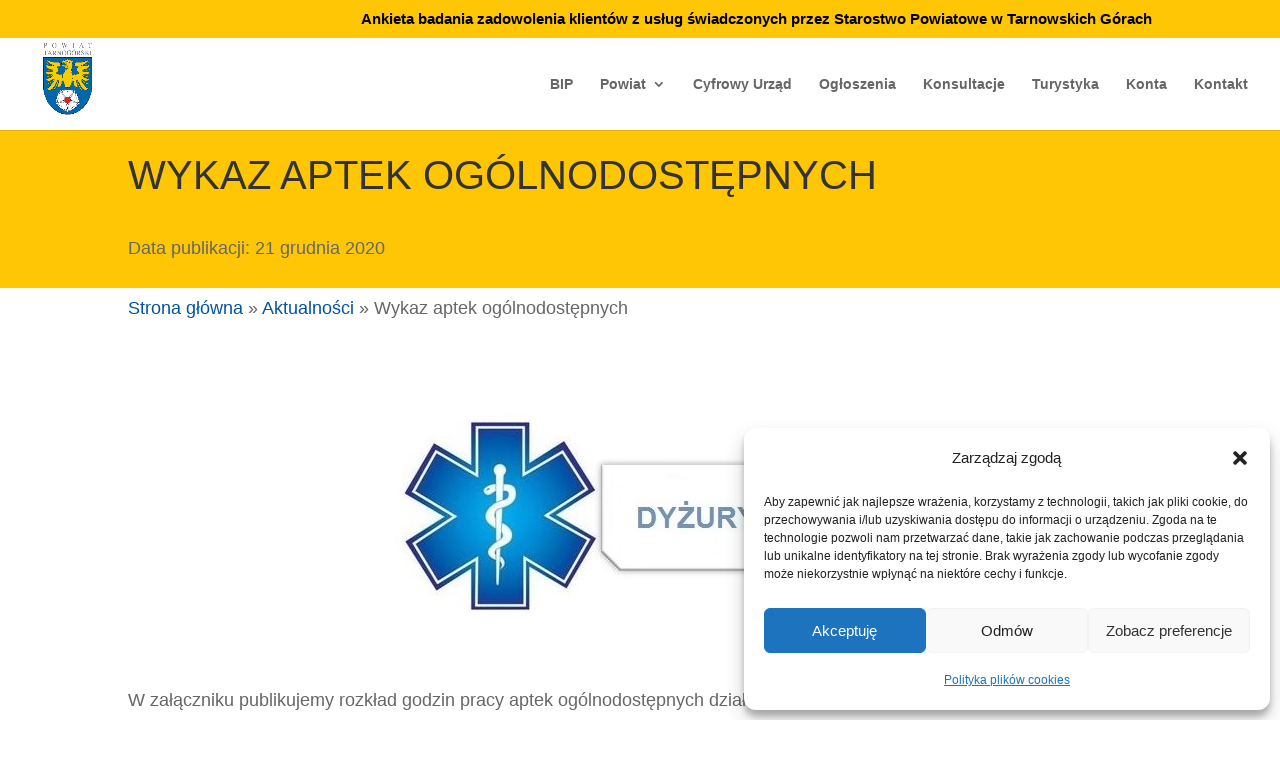

--- FILE ---
content_type: text/html; charset=utf-8
request_url: https://www.google.com/recaptcha/api2/anchor?ar=1&k=6LfIDmUfAAAAAIz3wb0z9vJ86yRw0VUSU3aZN-aO&co=aHR0cHM6Ly9wb3dpYXQudGFybm9nb3Jza2kucGw6NDQz&hl=en&v=N67nZn4AqZkNcbeMu4prBgzg&size=invisible&anchor-ms=20000&execute-ms=30000&cb=lwv11xx3rfjk
body_size: 48675
content:
<!DOCTYPE HTML><html dir="ltr" lang="en"><head><meta http-equiv="Content-Type" content="text/html; charset=UTF-8">
<meta http-equiv="X-UA-Compatible" content="IE=edge">
<title>reCAPTCHA</title>
<style type="text/css">
/* cyrillic-ext */
@font-face {
  font-family: 'Roboto';
  font-style: normal;
  font-weight: 400;
  font-stretch: 100%;
  src: url(//fonts.gstatic.com/s/roboto/v48/KFO7CnqEu92Fr1ME7kSn66aGLdTylUAMa3GUBHMdazTgWw.woff2) format('woff2');
  unicode-range: U+0460-052F, U+1C80-1C8A, U+20B4, U+2DE0-2DFF, U+A640-A69F, U+FE2E-FE2F;
}
/* cyrillic */
@font-face {
  font-family: 'Roboto';
  font-style: normal;
  font-weight: 400;
  font-stretch: 100%;
  src: url(//fonts.gstatic.com/s/roboto/v48/KFO7CnqEu92Fr1ME7kSn66aGLdTylUAMa3iUBHMdazTgWw.woff2) format('woff2');
  unicode-range: U+0301, U+0400-045F, U+0490-0491, U+04B0-04B1, U+2116;
}
/* greek-ext */
@font-face {
  font-family: 'Roboto';
  font-style: normal;
  font-weight: 400;
  font-stretch: 100%;
  src: url(//fonts.gstatic.com/s/roboto/v48/KFO7CnqEu92Fr1ME7kSn66aGLdTylUAMa3CUBHMdazTgWw.woff2) format('woff2');
  unicode-range: U+1F00-1FFF;
}
/* greek */
@font-face {
  font-family: 'Roboto';
  font-style: normal;
  font-weight: 400;
  font-stretch: 100%;
  src: url(//fonts.gstatic.com/s/roboto/v48/KFO7CnqEu92Fr1ME7kSn66aGLdTylUAMa3-UBHMdazTgWw.woff2) format('woff2');
  unicode-range: U+0370-0377, U+037A-037F, U+0384-038A, U+038C, U+038E-03A1, U+03A3-03FF;
}
/* math */
@font-face {
  font-family: 'Roboto';
  font-style: normal;
  font-weight: 400;
  font-stretch: 100%;
  src: url(//fonts.gstatic.com/s/roboto/v48/KFO7CnqEu92Fr1ME7kSn66aGLdTylUAMawCUBHMdazTgWw.woff2) format('woff2');
  unicode-range: U+0302-0303, U+0305, U+0307-0308, U+0310, U+0312, U+0315, U+031A, U+0326-0327, U+032C, U+032F-0330, U+0332-0333, U+0338, U+033A, U+0346, U+034D, U+0391-03A1, U+03A3-03A9, U+03B1-03C9, U+03D1, U+03D5-03D6, U+03F0-03F1, U+03F4-03F5, U+2016-2017, U+2034-2038, U+203C, U+2040, U+2043, U+2047, U+2050, U+2057, U+205F, U+2070-2071, U+2074-208E, U+2090-209C, U+20D0-20DC, U+20E1, U+20E5-20EF, U+2100-2112, U+2114-2115, U+2117-2121, U+2123-214F, U+2190, U+2192, U+2194-21AE, U+21B0-21E5, U+21F1-21F2, U+21F4-2211, U+2213-2214, U+2216-22FF, U+2308-230B, U+2310, U+2319, U+231C-2321, U+2336-237A, U+237C, U+2395, U+239B-23B7, U+23D0, U+23DC-23E1, U+2474-2475, U+25AF, U+25B3, U+25B7, U+25BD, U+25C1, U+25CA, U+25CC, U+25FB, U+266D-266F, U+27C0-27FF, U+2900-2AFF, U+2B0E-2B11, U+2B30-2B4C, U+2BFE, U+3030, U+FF5B, U+FF5D, U+1D400-1D7FF, U+1EE00-1EEFF;
}
/* symbols */
@font-face {
  font-family: 'Roboto';
  font-style: normal;
  font-weight: 400;
  font-stretch: 100%;
  src: url(//fonts.gstatic.com/s/roboto/v48/KFO7CnqEu92Fr1ME7kSn66aGLdTylUAMaxKUBHMdazTgWw.woff2) format('woff2');
  unicode-range: U+0001-000C, U+000E-001F, U+007F-009F, U+20DD-20E0, U+20E2-20E4, U+2150-218F, U+2190, U+2192, U+2194-2199, U+21AF, U+21E6-21F0, U+21F3, U+2218-2219, U+2299, U+22C4-22C6, U+2300-243F, U+2440-244A, U+2460-24FF, U+25A0-27BF, U+2800-28FF, U+2921-2922, U+2981, U+29BF, U+29EB, U+2B00-2BFF, U+4DC0-4DFF, U+FFF9-FFFB, U+10140-1018E, U+10190-1019C, U+101A0, U+101D0-101FD, U+102E0-102FB, U+10E60-10E7E, U+1D2C0-1D2D3, U+1D2E0-1D37F, U+1F000-1F0FF, U+1F100-1F1AD, U+1F1E6-1F1FF, U+1F30D-1F30F, U+1F315, U+1F31C, U+1F31E, U+1F320-1F32C, U+1F336, U+1F378, U+1F37D, U+1F382, U+1F393-1F39F, U+1F3A7-1F3A8, U+1F3AC-1F3AF, U+1F3C2, U+1F3C4-1F3C6, U+1F3CA-1F3CE, U+1F3D4-1F3E0, U+1F3ED, U+1F3F1-1F3F3, U+1F3F5-1F3F7, U+1F408, U+1F415, U+1F41F, U+1F426, U+1F43F, U+1F441-1F442, U+1F444, U+1F446-1F449, U+1F44C-1F44E, U+1F453, U+1F46A, U+1F47D, U+1F4A3, U+1F4B0, U+1F4B3, U+1F4B9, U+1F4BB, U+1F4BF, U+1F4C8-1F4CB, U+1F4D6, U+1F4DA, U+1F4DF, U+1F4E3-1F4E6, U+1F4EA-1F4ED, U+1F4F7, U+1F4F9-1F4FB, U+1F4FD-1F4FE, U+1F503, U+1F507-1F50B, U+1F50D, U+1F512-1F513, U+1F53E-1F54A, U+1F54F-1F5FA, U+1F610, U+1F650-1F67F, U+1F687, U+1F68D, U+1F691, U+1F694, U+1F698, U+1F6AD, U+1F6B2, U+1F6B9-1F6BA, U+1F6BC, U+1F6C6-1F6CF, U+1F6D3-1F6D7, U+1F6E0-1F6EA, U+1F6F0-1F6F3, U+1F6F7-1F6FC, U+1F700-1F7FF, U+1F800-1F80B, U+1F810-1F847, U+1F850-1F859, U+1F860-1F887, U+1F890-1F8AD, U+1F8B0-1F8BB, U+1F8C0-1F8C1, U+1F900-1F90B, U+1F93B, U+1F946, U+1F984, U+1F996, U+1F9E9, U+1FA00-1FA6F, U+1FA70-1FA7C, U+1FA80-1FA89, U+1FA8F-1FAC6, U+1FACE-1FADC, U+1FADF-1FAE9, U+1FAF0-1FAF8, U+1FB00-1FBFF;
}
/* vietnamese */
@font-face {
  font-family: 'Roboto';
  font-style: normal;
  font-weight: 400;
  font-stretch: 100%;
  src: url(//fonts.gstatic.com/s/roboto/v48/KFO7CnqEu92Fr1ME7kSn66aGLdTylUAMa3OUBHMdazTgWw.woff2) format('woff2');
  unicode-range: U+0102-0103, U+0110-0111, U+0128-0129, U+0168-0169, U+01A0-01A1, U+01AF-01B0, U+0300-0301, U+0303-0304, U+0308-0309, U+0323, U+0329, U+1EA0-1EF9, U+20AB;
}
/* latin-ext */
@font-face {
  font-family: 'Roboto';
  font-style: normal;
  font-weight: 400;
  font-stretch: 100%;
  src: url(//fonts.gstatic.com/s/roboto/v48/KFO7CnqEu92Fr1ME7kSn66aGLdTylUAMa3KUBHMdazTgWw.woff2) format('woff2');
  unicode-range: U+0100-02BA, U+02BD-02C5, U+02C7-02CC, U+02CE-02D7, U+02DD-02FF, U+0304, U+0308, U+0329, U+1D00-1DBF, U+1E00-1E9F, U+1EF2-1EFF, U+2020, U+20A0-20AB, U+20AD-20C0, U+2113, U+2C60-2C7F, U+A720-A7FF;
}
/* latin */
@font-face {
  font-family: 'Roboto';
  font-style: normal;
  font-weight: 400;
  font-stretch: 100%;
  src: url(//fonts.gstatic.com/s/roboto/v48/KFO7CnqEu92Fr1ME7kSn66aGLdTylUAMa3yUBHMdazQ.woff2) format('woff2');
  unicode-range: U+0000-00FF, U+0131, U+0152-0153, U+02BB-02BC, U+02C6, U+02DA, U+02DC, U+0304, U+0308, U+0329, U+2000-206F, U+20AC, U+2122, U+2191, U+2193, U+2212, U+2215, U+FEFF, U+FFFD;
}
/* cyrillic-ext */
@font-face {
  font-family: 'Roboto';
  font-style: normal;
  font-weight: 500;
  font-stretch: 100%;
  src: url(//fonts.gstatic.com/s/roboto/v48/KFO7CnqEu92Fr1ME7kSn66aGLdTylUAMa3GUBHMdazTgWw.woff2) format('woff2');
  unicode-range: U+0460-052F, U+1C80-1C8A, U+20B4, U+2DE0-2DFF, U+A640-A69F, U+FE2E-FE2F;
}
/* cyrillic */
@font-face {
  font-family: 'Roboto';
  font-style: normal;
  font-weight: 500;
  font-stretch: 100%;
  src: url(//fonts.gstatic.com/s/roboto/v48/KFO7CnqEu92Fr1ME7kSn66aGLdTylUAMa3iUBHMdazTgWw.woff2) format('woff2');
  unicode-range: U+0301, U+0400-045F, U+0490-0491, U+04B0-04B1, U+2116;
}
/* greek-ext */
@font-face {
  font-family: 'Roboto';
  font-style: normal;
  font-weight: 500;
  font-stretch: 100%;
  src: url(//fonts.gstatic.com/s/roboto/v48/KFO7CnqEu92Fr1ME7kSn66aGLdTylUAMa3CUBHMdazTgWw.woff2) format('woff2');
  unicode-range: U+1F00-1FFF;
}
/* greek */
@font-face {
  font-family: 'Roboto';
  font-style: normal;
  font-weight: 500;
  font-stretch: 100%;
  src: url(//fonts.gstatic.com/s/roboto/v48/KFO7CnqEu92Fr1ME7kSn66aGLdTylUAMa3-UBHMdazTgWw.woff2) format('woff2');
  unicode-range: U+0370-0377, U+037A-037F, U+0384-038A, U+038C, U+038E-03A1, U+03A3-03FF;
}
/* math */
@font-face {
  font-family: 'Roboto';
  font-style: normal;
  font-weight: 500;
  font-stretch: 100%;
  src: url(//fonts.gstatic.com/s/roboto/v48/KFO7CnqEu92Fr1ME7kSn66aGLdTylUAMawCUBHMdazTgWw.woff2) format('woff2');
  unicode-range: U+0302-0303, U+0305, U+0307-0308, U+0310, U+0312, U+0315, U+031A, U+0326-0327, U+032C, U+032F-0330, U+0332-0333, U+0338, U+033A, U+0346, U+034D, U+0391-03A1, U+03A3-03A9, U+03B1-03C9, U+03D1, U+03D5-03D6, U+03F0-03F1, U+03F4-03F5, U+2016-2017, U+2034-2038, U+203C, U+2040, U+2043, U+2047, U+2050, U+2057, U+205F, U+2070-2071, U+2074-208E, U+2090-209C, U+20D0-20DC, U+20E1, U+20E5-20EF, U+2100-2112, U+2114-2115, U+2117-2121, U+2123-214F, U+2190, U+2192, U+2194-21AE, U+21B0-21E5, U+21F1-21F2, U+21F4-2211, U+2213-2214, U+2216-22FF, U+2308-230B, U+2310, U+2319, U+231C-2321, U+2336-237A, U+237C, U+2395, U+239B-23B7, U+23D0, U+23DC-23E1, U+2474-2475, U+25AF, U+25B3, U+25B7, U+25BD, U+25C1, U+25CA, U+25CC, U+25FB, U+266D-266F, U+27C0-27FF, U+2900-2AFF, U+2B0E-2B11, U+2B30-2B4C, U+2BFE, U+3030, U+FF5B, U+FF5D, U+1D400-1D7FF, U+1EE00-1EEFF;
}
/* symbols */
@font-face {
  font-family: 'Roboto';
  font-style: normal;
  font-weight: 500;
  font-stretch: 100%;
  src: url(//fonts.gstatic.com/s/roboto/v48/KFO7CnqEu92Fr1ME7kSn66aGLdTylUAMaxKUBHMdazTgWw.woff2) format('woff2');
  unicode-range: U+0001-000C, U+000E-001F, U+007F-009F, U+20DD-20E0, U+20E2-20E4, U+2150-218F, U+2190, U+2192, U+2194-2199, U+21AF, U+21E6-21F0, U+21F3, U+2218-2219, U+2299, U+22C4-22C6, U+2300-243F, U+2440-244A, U+2460-24FF, U+25A0-27BF, U+2800-28FF, U+2921-2922, U+2981, U+29BF, U+29EB, U+2B00-2BFF, U+4DC0-4DFF, U+FFF9-FFFB, U+10140-1018E, U+10190-1019C, U+101A0, U+101D0-101FD, U+102E0-102FB, U+10E60-10E7E, U+1D2C0-1D2D3, U+1D2E0-1D37F, U+1F000-1F0FF, U+1F100-1F1AD, U+1F1E6-1F1FF, U+1F30D-1F30F, U+1F315, U+1F31C, U+1F31E, U+1F320-1F32C, U+1F336, U+1F378, U+1F37D, U+1F382, U+1F393-1F39F, U+1F3A7-1F3A8, U+1F3AC-1F3AF, U+1F3C2, U+1F3C4-1F3C6, U+1F3CA-1F3CE, U+1F3D4-1F3E0, U+1F3ED, U+1F3F1-1F3F3, U+1F3F5-1F3F7, U+1F408, U+1F415, U+1F41F, U+1F426, U+1F43F, U+1F441-1F442, U+1F444, U+1F446-1F449, U+1F44C-1F44E, U+1F453, U+1F46A, U+1F47D, U+1F4A3, U+1F4B0, U+1F4B3, U+1F4B9, U+1F4BB, U+1F4BF, U+1F4C8-1F4CB, U+1F4D6, U+1F4DA, U+1F4DF, U+1F4E3-1F4E6, U+1F4EA-1F4ED, U+1F4F7, U+1F4F9-1F4FB, U+1F4FD-1F4FE, U+1F503, U+1F507-1F50B, U+1F50D, U+1F512-1F513, U+1F53E-1F54A, U+1F54F-1F5FA, U+1F610, U+1F650-1F67F, U+1F687, U+1F68D, U+1F691, U+1F694, U+1F698, U+1F6AD, U+1F6B2, U+1F6B9-1F6BA, U+1F6BC, U+1F6C6-1F6CF, U+1F6D3-1F6D7, U+1F6E0-1F6EA, U+1F6F0-1F6F3, U+1F6F7-1F6FC, U+1F700-1F7FF, U+1F800-1F80B, U+1F810-1F847, U+1F850-1F859, U+1F860-1F887, U+1F890-1F8AD, U+1F8B0-1F8BB, U+1F8C0-1F8C1, U+1F900-1F90B, U+1F93B, U+1F946, U+1F984, U+1F996, U+1F9E9, U+1FA00-1FA6F, U+1FA70-1FA7C, U+1FA80-1FA89, U+1FA8F-1FAC6, U+1FACE-1FADC, U+1FADF-1FAE9, U+1FAF0-1FAF8, U+1FB00-1FBFF;
}
/* vietnamese */
@font-face {
  font-family: 'Roboto';
  font-style: normal;
  font-weight: 500;
  font-stretch: 100%;
  src: url(//fonts.gstatic.com/s/roboto/v48/KFO7CnqEu92Fr1ME7kSn66aGLdTylUAMa3OUBHMdazTgWw.woff2) format('woff2');
  unicode-range: U+0102-0103, U+0110-0111, U+0128-0129, U+0168-0169, U+01A0-01A1, U+01AF-01B0, U+0300-0301, U+0303-0304, U+0308-0309, U+0323, U+0329, U+1EA0-1EF9, U+20AB;
}
/* latin-ext */
@font-face {
  font-family: 'Roboto';
  font-style: normal;
  font-weight: 500;
  font-stretch: 100%;
  src: url(//fonts.gstatic.com/s/roboto/v48/KFO7CnqEu92Fr1ME7kSn66aGLdTylUAMa3KUBHMdazTgWw.woff2) format('woff2');
  unicode-range: U+0100-02BA, U+02BD-02C5, U+02C7-02CC, U+02CE-02D7, U+02DD-02FF, U+0304, U+0308, U+0329, U+1D00-1DBF, U+1E00-1E9F, U+1EF2-1EFF, U+2020, U+20A0-20AB, U+20AD-20C0, U+2113, U+2C60-2C7F, U+A720-A7FF;
}
/* latin */
@font-face {
  font-family: 'Roboto';
  font-style: normal;
  font-weight: 500;
  font-stretch: 100%;
  src: url(//fonts.gstatic.com/s/roboto/v48/KFO7CnqEu92Fr1ME7kSn66aGLdTylUAMa3yUBHMdazQ.woff2) format('woff2');
  unicode-range: U+0000-00FF, U+0131, U+0152-0153, U+02BB-02BC, U+02C6, U+02DA, U+02DC, U+0304, U+0308, U+0329, U+2000-206F, U+20AC, U+2122, U+2191, U+2193, U+2212, U+2215, U+FEFF, U+FFFD;
}
/* cyrillic-ext */
@font-face {
  font-family: 'Roboto';
  font-style: normal;
  font-weight: 900;
  font-stretch: 100%;
  src: url(//fonts.gstatic.com/s/roboto/v48/KFO7CnqEu92Fr1ME7kSn66aGLdTylUAMa3GUBHMdazTgWw.woff2) format('woff2');
  unicode-range: U+0460-052F, U+1C80-1C8A, U+20B4, U+2DE0-2DFF, U+A640-A69F, U+FE2E-FE2F;
}
/* cyrillic */
@font-face {
  font-family: 'Roboto';
  font-style: normal;
  font-weight: 900;
  font-stretch: 100%;
  src: url(//fonts.gstatic.com/s/roboto/v48/KFO7CnqEu92Fr1ME7kSn66aGLdTylUAMa3iUBHMdazTgWw.woff2) format('woff2');
  unicode-range: U+0301, U+0400-045F, U+0490-0491, U+04B0-04B1, U+2116;
}
/* greek-ext */
@font-face {
  font-family: 'Roboto';
  font-style: normal;
  font-weight: 900;
  font-stretch: 100%;
  src: url(//fonts.gstatic.com/s/roboto/v48/KFO7CnqEu92Fr1ME7kSn66aGLdTylUAMa3CUBHMdazTgWw.woff2) format('woff2');
  unicode-range: U+1F00-1FFF;
}
/* greek */
@font-face {
  font-family: 'Roboto';
  font-style: normal;
  font-weight: 900;
  font-stretch: 100%;
  src: url(//fonts.gstatic.com/s/roboto/v48/KFO7CnqEu92Fr1ME7kSn66aGLdTylUAMa3-UBHMdazTgWw.woff2) format('woff2');
  unicode-range: U+0370-0377, U+037A-037F, U+0384-038A, U+038C, U+038E-03A1, U+03A3-03FF;
}
/* math */
@font-face {
  font-family: 'Roboto';
  font-style: normal;
  font-weight: 900;
  font-stretch: 100%;
  src: url(//fonts.gstatic.com/s/roboto/v48/KFO7CnqEu92Fr1ME7kSn66aGLdTylUAMawCUBHMdazTgWw.woff2) format('woff2');
  unicode-range: U+0302-0303, U+0305, U+0307-0308, U+0310, U+0312, U+0315, U+031A, U+0326-0327, U+032C, U+032F-0330, U+0332-0333, U+0338, U+033A, U+0346, U+034D, U+0391-03A1, U+03A3-03A9, U+03B1-03C9, U+03D1, U+03D5-03D6, U+03F0-03F1, U+03F4-03F5, U+2016-2017, U+2034-2038, U+203C, U+2040, U+2043, U+2047, U+2050, U+2057, U+205F, U+2070-2071, U+2074-208E, U+2090-209C, U+20D0-20DC, U+20E1, U+20E5-20EF, U+2100-2112, U+2114-2115, U+2117-2121, U+2123-214F, U+2190, U+2192, U+2194-21AE, U+21B0-21E5, U+21F1-21F2, U+21F4-2211, U+2213-2214, U+2216-22FF, U+2308-230B, U+2310, U+2319, U+231C-2321, U+2336-237A, U+237C, U+2395, U+239B-23B7, U+23D0, U+23DC-23E1, U+2474-2475, U+25AF, U+25B3, U+25B7, U+25BD, U+25C1, U+25CA, U+25CC, U+25FB, U+266D-266F, U+27C0-27FF, U+2900-2AFF, U+2B0E-2B11, U+2B30-2B4C, U+2BFE, U+3030, U+FF5B, U+FF5D, U+1D400-1D7FF, U+1EE00-1EEFF;
}
/* symbols */
@font-face {
  font-family: 'Roboto';
  font-style: normal;
  font-weight: 900;
  font-stretch: 100%;
  src: url(//fonts.gstatic.com/s/roboto/v48/KFO7CnqEu92Fr1ME7kSn66aGLdTylUAMaxKUBHMdazTgWw.woff2) format('woff2');
  unicode-range: U+0001-000C, U+000E-001F, U+007F-009F, U+20DD-20E0, U+20E2-20E4, U+2150-218F, U+2190, U+2192, U+2194-2199, U+21AF, U+21E6-21F0, U+21F3, U+2218-2219, U+2299, U+22C4-22C6, U+2300-243F, U+2440-244A, U+2460-24FF, U+25A0-27BF, U+2800-28FF, U+2921-2922, U+2981, U+29BF, U+29EB, U+2B00-2BFF, U+4DC0-4DFF, U+FFF9-FFFB, U+10140-1018E, U+10190-1019C, U+101A0, U+101D0-101FD, U+102E0-102FB, U+10E60-10E7E, U+1D2C0-1D2D3, U+1D2E0-1D37F, U+1F000-1F0FF, U+1F100-1F1AD, U+1F1E6-1F1FF, U+1F30D-1F30F, U+1F315, U+1F31C, U+1F31E, U+1F320-1F32C, U+1F336, U+1F378, U+1F37D, U+1F382, U+1F393-1F39F, U+1F3A7-1F3A8, U+1F3AC-1F3AF, U+1F3C2, U+1F3C4-1F3C6, U+1F3CA-1F3CE, U+1F3D4-1F3E0, U+1F3ED, U+1F3F1-1F3F3, U+1F3F5-1F3F7, U+1F408, U+1F415, U+1F41F, U+1F426, U+1F43F, U+1F441-1F442, U+1F444, U+1F446-1F449, U+1F44C-1F44E, U+1F453, U+1F46A, U+1F47D, U+1F4A3, U+1F4B0, U+1F4B3, U+1F4B9, U+1F4BB, U+1F4BF, U+1F4C8-1F4CB, U+1F4D6, U+1F4DA, U+1F4DF, U+1F4E3-1F4E6, U+1F4EA-1F4ED, U+1F4F7, U+1F4F9-1F4FB, U+1F4FD-1F4FE, U+1F503, U+1F507-1F50B, U+1F50D, U+1F512-1F513, U+1F53E-1F54A, U+1F54F-1F5FA, U+1F610, U+1F650-1F67F, U+1F687, U+1F68D, U+1F691, U+1F694, U+1F698, U+1F6AD, U+1F6B2, U+1F6B9-1F6BA, U+1F6BC, U+1F6C6-1F6CF, U+1F6D3-1F6D7, U+1F6E0-1F6EA, U+1F6F0-1F6F3, U+1F6F7-1F6FC, U+1F700-1F7FF, U+1F800-1F80B, U+1F810-1F847, U+1F850-1F859, U+1F860-1F887, U+1F890-1F8AD, U+1F8B0-1F8BB, U+1F8C0-1F8C1, U+1F900-1F90B, U+1F93B, U+1F946, U+1F984, U+1F996, U+1F9E9, U+1FA00-1FA6F, U+1FA70-1FA7C, U+1FA80-1FA89, U+1FA8F-1FAC6, U+1FACE-1FADC, U+1FADF-1FAE9, U+1FAF0-1FAF8, U+1FB00-1FBFF;
}
/* vietnamese */
@font-face {
  font-family: 'Roboto';
  font-style: normal;
  font-weight: 900;
  font-stretch: 100%;
  src: url(//fonts.gstatic.com/s/roboto/v48/KFO7CnqEu92Fr1ME7kSn66aGLdTylUAMa3OUBHMdazTgWw.woff2) format('woff2');
  unicode-range: U+0102-0103, U+0110-0111, U+0128-0129, U+0168-0169, U+01A0-01A1, U+01AF-01B0, U+0300-0301, U+0303-0304, U+0308-0309, U+0323, U+0329, U+1EA0-1EF9, U+20AB;
}
/* latin-ext */
@font-face {
  font-family: 'Roboto';
  font-style: normal;
  font-weight: 900;
  font-stretch: 100%;
  src: url(//fonts.gstatic.com/s/roboto/v48/KFO7CnqEu92Fr1ME7kSn66aGLdTylUAMa3KUBHMdazTgWw.woff2) format('woff2');
  unicode-range: U+0100-02BA, U+02BD-02C5, U+02C7-02CC, U+02CE-02D7, U+02DD-02FF, U+0304, U+0308, U+0329, U+1D00-1DBF, U+1E00-1E9F, U+1EF2-1EFF, U+2020, U+20A0-20AB, U+20AD-20C0, U+2113, U+2C60-2C7F, U+A720-A7FF;
}
/* latin */
@font-face {
  font-family: 'Roboto';
  font-style: normal;
  font-weight: 900;
  font-stretch: 100%;
  src: url(//fonts.gstatic.com/s/roboto/v48/KFO7CnqEu92Fr1ME7kSn66aGLdTylUAMa3yUBHMdazQ.woff2) format('woff2');
  unicode-range: U+0000-00FF, U+0131, U+0152-0153, U+02BB-02BC, U+02C6, U+02DA, U+02DC, U+0304, U+0308, U+0329, U+2000-206F, U+20AC, U+2122, U+2191, U+2193, U+2212, U+2215, U+FEFF, U+FFFD;
}

</style>
<link rel="stylesheet" type="text/css" href="https://www.gstatic.com/recaptcha/releases/N67nZn4AqZkNcbeMu4prBgzg/styles__ltr.css">
<script nonce="ARD80PY9LcTjLXDNy3Ylug" type="text/javascript">window['__recaptcha_api'] = 'https://www.google.com/recaptcha/api2/';</script>
<script type="text/javascript" src="https://www.gstatic.com/recaptcha/releases/N67nZn4AqZkNcbeMu4prBgzg/recaptcha__en.js" nonce="ARD80PY9LcTjLXDNy3Ylug">
      
    </script></head>
<body><div id="rc-anchor-alert" class="rc-anchor-alert"></div>
<input type="hidden" id="recaptcha-token" value="[base64]">
<script type="text/javascript" nonce="ARD80PY9LcTjLXDNy3Ylug">
      recaptcha.anchor.Main.init("[\x22ainput\x22,[\x22bgdata\x22,\x22\x22,\[base64]/[base64]/[base64]/[base64]/[base64]/[base64]/KGcoTywyNTMsTy5PKSxVRyhPLEMpKTpnKE8sMjUzLEMpLE8pKSxsKSksTykpfSxieT1mdW5jdGlvbihDLE8sdSxsKXtmb3IobD0odT1SKEMpLDApO08+MDtPLS0pbD1sPDw4fFooQyk7ZyhDLHUsbCl9LFVHPWZ1bmN0aW9uKEMsTyl7Qy5pLmxlbmd0aD4xMDQ/[base64]/[base64]/[base64]/[base64]/[base64]/[base64]/[base64]\\u003d\x22,\[base64]\\u003d\x22,\[base64]/CilJBw7nDjxTDrzQ+PwfDqsKQw6LCj8K6wr5ww4/Dhw3Ch8Odw4rCqW/CsSHCtsOlWBNzFsOEwopBwqvDumlWw51vwo9+PcOPw6otQSjClcKMwqNHwpkOa8O5K8Kzwod6wqkCw4V+w7zCjgbDv8OPUX7DnANIw7TDl8O/w6x4LSzDkMKKw4FYwo59eCnCh2JNw4DCiXwPwq0sw4jCsSvDusKkcw89wrsewqQqS8Ozw5JFw5jDrcKGEB8NW1oMZgIeAw7DtMOLKUF4w5fDhcOZw4jDk8Oiw6t1w7zCj8OKw6zDgMO9AEppw7dQFsOVw5/[base64]/DnMOiwqV2UsO4KDxzNMKtX1hfwqw3wpnDkGRXWnbDgAvDq8KdMsKOwqnCsHRfXcOcwoxYWsKdDS3Di2gcDmgWKmTClMObw5XDisK+worDqsO3ccKEUm8xw6TCk1ZLwo8+S8K/e33CjsKmwo/Ci8Ogw57DrMOADsKVH8O5w47CizfCrMK+w7VMakB+wp7DjsOyWMOJNsKtNMKvwrgYEl4UZzpcQ2PDlhHDiGTCp8Kbwr/ChWnDgsOYccKbZ8O9Dwwbwro1Dk8LwqkCwq3Cg8ObwrJtR2bDg8O5wpvCtm/Dt8OlwoZleMOwwqduGcOMWD/CuQV+wr1lRnLDuD7CmSfCisOtP8KOC27DrMORwrLDjkZUw7zCjcOWwqLCksOnV8KWJ0ldK8KPw7hoPgzCpVXCoUzDrcOpK2cmwpl5UAFpVsK2wpXCvsO4a1DCnyA9WCw+On/DlWEiLDbDjnzDqBpGJl/Cu8OmwqLDqsKIwqbCi3UYw5XCpcKEwpcUJ8OqV8KOw5oFw4RYw7HDtsOFwoNyH1NWe8KLWhMSw755wq15filpQQ7CulXCn8KXwrJHKC8fwqHCqsOYw4oLw7rCh8OMwq0gWsOGSHrDlgQMQHLDiHrDhsO/wq0+wrhMKSNrwofCnhFPR1lnSMORw4jDqzrDkMOAOcKZUjNbQlPCuW7Cr8Oqw5PCqRXCjcKaPMKWw5UQw7jDusOyw7p2BMO6NcOJw4LCni1AKR/Drg7CrkHDr8KPS8OUEzIpw5RcCGvCgcKdG8KPw68Ewok1wqk8wrrDv8OQwrvDllw7bFzDjMOow4HDh8OywpzDgDJ8wqB8w7fDilLDk8O1RMK5wrDDr8KmBsOre0EfMcOywrrCiQXDo8OCRsOTw5FlwpEMwpDDqMODw4jDsl7CtMKdGsK4wq/DjsKdP8OFw4guw5sNw5paIMKcwrZCwooUR3rCi2TDn8OwXcOjw6jDqUbCggpEfVjDisOMw43DjMODw5zCjsOWwqDDgh/Clmw+wr1Jwo/DhcKEwo/DjcOiwpTCpSbDlsO4Aw9Kbi1ww4bDmjfDjcK8S8KpJcONw6TCvMORH8Kfw4HCvnjDo8OwTsOqYCPCoWUowpNHwq1hZcOBwojCgj8IwqFqERVCwrnCl0zDicOKVcK8w5TDhRIcZj3DqxNjV2LDun1Hw7oHQ8Olw7ZzfMK5wrFFwocILcKMN8K1w5fDk8Klwq8gE1/DpVnCsEUaYlMhw4obw5rCm8Ktw4wFXcOMw6HCmSvCuhrDlnDCnMKvw5lIw6zDpsORR8ONQ8ONwqsDwookOBnDhMKpwqfCrsKpEGDDu8KIwpPDsRARw4FGw70Aw6kMP3JtwpjDtsOLZTI/w7dvbxJ8HcKKOcOlwpFLUG3DosK/YSXDrTs+LcO5f1rCqcOpXcKqRgR0HhLDuMK4BVhGw7LCmiTCmcO/PyvDiMKEKFJpw4hBwr89w6oGw7NNWsOwDVDDj8KFFMOhLDp/wqLCiCzCqMOGwoxqw7QmIcOTw6J+wqNIwrzDhMK1wqk0SSBAw5nDlMOmdcKKfBHDgipuwr3CpcKIw7IASC5Yw4PDusOaaxd6woHDmMK8QcOYw4XDiztcVUbCm8O9aMKtwonDnBrCl8K/wprCp8OXAn5UcsKGwq95w5nCusOowpvCtS3Dl8Kqwrcpa8OtwrE8OMK/wp1SBcKrBsKPw7Z0NMO1G8Ofwo/Dj10yw6dKwoMuw7UwCsOfwolSwqQYwrB3woDCvcOTw79fFHXDtsOIw68hc8KFw4gzwqUlw5jClmrCqXBZwrTDocOTw6hYw5EVBcKOZ8KTw4nCjSTCqnDDtVnDrcKYUMOVa8KrBMKEG8Oqw6h/w5bCjcKrw67CjsO6w5HDnMOCZBwHw55oWcO+CB/[base64]/[base64]/DssOyVsKkOEARfzQnw4ppwohhQsOAw4YfUBtkD8OZQMOMwq3DpyrCi8OKwrzCtBrCpCnDj8K5OcOawr5gccKGAMKUahPDt8OOwpLDi05Ywr/DoMOdWxrDk8Knwo7CkyvDk8K1IUVrw4tbAMOcwogmw7fDoT/[base64]/w480dMOkwqZqU144wrLDvkwyFsOcUURWwpzDusK5w6xjw47CrcKsZMOhw4/[base64]/CoE8nYTQ6w4nCicK/CcK1wqFuWsKHwowveTjCjUbCskAIwrhxw53DrhrDgcKZw4zDnA3CgHvCrikxf8O3VcOnwq15R1nDkcKGCsKuwqXClQ8Ww4fDs8KnX3snwpx6acO1w70Iw5PCpxfDsW/CnHnDrRhiw5RBKkrCjETDg8Opw5pWWm/Dm8K+MEEnwonDm8KGw5vDlRVNZsK1wqlWw6ArPcOXGcOSR8K1wpdJN8OHXsKaTMO+w5zCu8KSTR0pdT5DJwRmw6dhwr7DgsKNdsOXVgXDqsK8TWQedMOxBcKLw5/[base64]/wr/[base64]/CnMK4RMKPLXbDhcOpAsONP3LDhMOcJsK8YA3DnMKYMcOfwq0hw55bw7zCi8OqBMK2w78Ew45YUkTCscOWKsKZw7PCrcO2w5M+w6jDkMOAJk85wpHCmsOJwqdww7/DgsKBw70EwrbCj3LDkVNMFEQAw68TwqDCuy/CjTnCuEIeZVEKScOoO8OXwo/CpD/CtA3CrcOAXVc/acKpTzR7w6IEW0x4wpY6wrLCi8Kww4fDlsO/WwpIw7PCgMKyw51/IcK0IynCjcOkw4o3w5IgQhPDncO8PRYKLAvDkBfCnCYSw7kWwo4AAsOCwqBffsOOwootc8Obw4IwD30jH1ZSwo3ChAw/a17CkGIGLsKGTQkCBUh1XR9mHsODw5rCp8Kiw4ksw6QiT8K6JMOKwot/wqLDn8O8OyoWPh/DnsObw7pcRMO3wpXCvBVZw6bDowzDlsKyJMKIw6hsOhAFMA0ewrUZRVHCj8KJHMOATsKuUMKMwonDg8O5VldqFR3Cg8OtT2jCjGTDgBIDw51LHcOIwoBYw4fDq3Fhw6PCusKnwqlyB8K4wr/CpEDDusKgw5hOJxcIwqLCpcOMwrnCqBYEVHs6bWnCj8KYwqvCucOwwrtYw743w6bCg8OAwqpGQxvCkXbDuWtKbFTDp8O6EcKSDmx1w5TDqHMRfgHCk8K4wrg4b8Ooawx5BGVXwr5AwrbCosOUw4fDohAXw6DCgcOgw6DCvh4HSilHwp/DrEFCw7E2N8OpAMO0Vwxfw4DDrMO4aiJrZSbCp8O7RADCqMO9dy9xRgMvwoRaKVzDiMKwTMKPw6VXwpvDncKTRXDCv31aay50ZsKJwr/[base64]/CpFUgX8OHVsKWwpoWEmTCmEkEwpgpw5/CqCF/w7nCmS3DllkCRjXDjBrDkCUmw5chf8KAOMKNP2DDk8OJwpvCrsK7wqbDk8OaHMK1ZsO6woxgworCm8KuwoIbw6DDo8KUDyTCoBYpw5PDtA7CtnXCjcKXwro9wqbCkTfCtkEYdsOMwrPCqMKNQETCicKEw6Y6wofDlWHCj8KAL8ODwrrDvcO/[base64]/PsK9w60lUsOHw6pyHsKfwqjClHYjdEt1PggeX8Kkw6vDuMK0YMKUw5NUw6/Dvz7DnQYPw5XCplTDgcKDwqIZwrfCiRDCiBc8wrwiw6/[base64]/CvMKNwo0MOU7DsS3CkcOGecK6MhTDjEpMw6BzCn/DqMKJAsKPLB9mdsKST3dDwpJvwoTCtsOGEDDCiS0aw77DksKXw6Adwo3Dv8KFwoXDnxzCogFJwqDDvMOzwoISWn5Hw4kzw6QTw4DDpSsfJgLCjjTCiWtVfQBsMsOoHjoUw4FRKDRiTT3DtQMrwpHDi8Kiw4AtOS/DklIvwrwaw5vDrjBoQsK9ZDR6wq59DsOpw7Q8wpTCiB8PwqnDm8OiHiLDqiPDnmx2wpIXFsKcw6A/wpvCsMOvw6zChjlbQ8KzTsK0HynCnCrDpMKaw79jU8OBwrQpacOzwoQZwrp0fsKjOUHCilPCgcKjIQwMw5Y+EhPClQVawp3CncORW8KTQsOoA8Kyw4zCl8KRwq5bw515bAPDmFVJT2MQw75gTsK5wqQIwq/[base64]/Cq1vDnWJLwqAJw7QuwrLDj34Qw7jCtlTDlMOHY3E/KHcDwr/[base64]/CrMORTsOYwo49wprDgks4wo5Bw7oDw6TDtcO7X37DlMKDw4/Dt2jDu8OHw7nCk8KyZMKLwqTCtxhqFMOsw7hhG3slwrLCmDDDly5aAVjCmkrCpBNTbcOeJyRhwpUNw6oOwrfCu13DvDTCucO6OWhAYcOcWTHDii4+IlhtwpnDpMK8dDUgecO6ZMKmw7AVw5DDksOgw7BnOCE3IE9xDMKWXcKyQMOgDBfDjh7Dqm/[base64]/CnMOLw5nDimpjw5NEIkzCnQ1ow43CicOvJsO4fwUPGFrChCbDqMO/wqXDnMK0wqPDusOxw5Anw7fCpMKjfiRnw48TwpXChy/Du8K5w69vGsKyw4QeMMKZwrl9w4UNen/[base64]/woUhNsOYwr1ew79uMcKKeShBPMKpGsK6YkUuw6h0fHXDm8KNPcKxw6HCiy/[base64]/CisOydTQfHMKhcsKyCil6OMORUsKQScK6dMOBBzFEI0UxGcOyESpMVDDCrBVwwphBCh9RfcObe0/ChVRTw5J9w5t1VnxZw4zCsMKNZz4tw4wPw45Nwp3CugnCp0XCq8KKaAjDhH3ClcOsfMKqw6pQJMKICB3DncKHw5nDt23Dj1HDjkwrwqLCkmXDqMO4YMOQdypvAlLCicKNwrtVw69jw40Ww5XDuMKtL8KVcMKOwqJBexV+ZMO4UFE1wq0aPnc2woULwopMTxswDht1w7/Cpw7DuVrDncOGwpoCw4/CtQ7DpMOYFn3Cv20MwpnCoDk4eSPCnFFCw4jDlAAkwpHCq8Ogw5LDnSrCiQnCr0V3XQNmw7fCrCcQwp3Cg8OPwpXDuFMOw74dCCHCl2AewpvDi8KxCxXCksKze1LCiUXCucOMw7rDo8Kew6jCosKbC3LCq8OzOm8JfcKcwpTDu2MLZVhQWcKPDsOndCTChWnCoMOgfD/CucOzMsO6cMKpwrJ+I8KlZ8OHDTx1E8OzwrFLVFHDhsO9T8OPCsO6VEnDqMOXw5zDscOVGH/CrwNBw5Q1w4PDp8KAw6RzwoBPw6/Co8Orwrk3w4o9w4tBw4rCvMKBwonDrQzCiMO1AzzDuiTCmD/DpSnCvsKYDsOoMcOBw4nCqMK8fhLCiMOIw7IjKk/CiMO+fsKzLMKEOMOfb0vCqDjDni/DiAUhDFMdXVguw4Epw5rCiyLDjcK2TEEDFwLDn8Kbw5A0w4dYbRjChMKowpjDgcO6w6/Ci27DjMO9w6o7wpDCv8KpwqRGDCTDosKkV8KZbcKjUsOmT8K0aMOea1pXPj/DkXTDgcOkVEHDusK/w6bCpMK2w6LDpjPDqi8Rw4fCmmUFdQPDm3oRw4PCqXzDlTQYUAvDlB1BLMKkw70AJlDDvsOaB8OUwqfCpcKtwpnCi8ODwqg/woZYwpTCshY7GkJwA8KRwotWw5ZCwq0IwpfCscOfAcKHJcOTY19iSVIdwrddM8K3J8OuacOzw5YDw6Yow5PCkhxeUcOmw4nDncOmwoYnwq/Ck3zDs8O3R8KVOVoFUn/CucOsw53DuMK9wqvCrSTDu2AXwos6BsK+wqjDjmTCsMK3TsK0WjDDo8KCZAFWwr/Ds8KXbWbCtTMCworDv1YSLVpeOx5+wrdFWW0bw7vClFcTV3rCnHbCqMOiw7lOw5rDn8K0AsKHw4Q6wpvCgy12wqXCmU3Djzdbw4c/w5dqQsKiLMOyV8KJwrNMw5bCvlRcwpTDqjRgw6E2w7BYJcOPw5ksP8KGD8O8wp5NG8OGImrCiTnCjMKYw7caAcO5w5zDgnDDpMKZdMO+JMKywqsDCSF1woZowqzCj8OGwpR6w4AoL2kvKwnCtMKKZMKNw4PClcOqw7pxwoMDD8KJP3nCvcKdw6/ChcOEwog5N8KFRR3CkcKrw53DhSlkGcK0PDHDoFrCi8OuYkckw4VnV8OxwofCn3JOFzRBworCli3Dv8KSw5LDvRfCr8OADBvDqWJyw5t7w7PCmWzDlMOHwo7CpMKKcU4BDcOkdllrw5DCscOBPyIlw4w5wrXCv8KrO1ZxI8OtwrkdAsK+OQENw4TDjcOjwrxhS8O/QcKCwr87w50/esK4w6sww5zDnMOSN1fDtMKBw6F8w4pPw6PCp8O6AGdZAcOxMMKzH1PDnwDCk8Kcwo4Ewqhtw43DnHoGPk7Cs8KEwoLDocKYw4fCqCQuOFwFw5cPw4HCpk9fK33Co1PCrMOBw4jDvgzCnsOOIzvCiMKvYx7DjsOlw6c8fMONw57Dhk/Ds8Oda8KWPsO9w4DDlA3CucKCW8O3wrbCiVQNwopjL8ORwrPDtxkEwroSw7vCsFzDhn8Tw6LDlTTDvRAvTcKeIjvDum5DC8OaGWkVW8OdDsKZFQLCsRzDmcO/Zkxew5Rdwr4eEcKvw6rCq8OeZX7CisOmw7UMw7cbwr14VRLCjsO4wrwpwqLDqTzCrBjCv8OyGMKpTyNpbjNVwrbCoxgtw4/DkMOOworDpRhpNlXCk8KmH8KUwpJaW2gpQ8K+EsOvJztHfHXDs8OlRQBkw4hswoc4B8Knwo3DtcOHNcOUw50QZsKVwrnChUrCqRZ9FRZJJcOQwqwPwphZXFMOw5HDjmXCssKlA8OvWQXCkMKYw4sQw6NMJcOCBy/DkETCtMKfwq0NFcO6YnkowoLCncOSw4Uew7bDscOiCsOlLDkMw5Z9HylWwptywrnCmw7DkDXChMK0wozDlMKhXCPDqsKnVFBqw6fClTYLw7xlQDAew5PDnsOIw5nDrsK3ZMKHwpHChsO9fcO+UsOuQsOnwrQ/FMONGcK5NMOaDErCiHDCj0jCvsO7PQLCoMK0e1DDrcOwFMKUbMOEG8O4wq/DmTTDvcOfwqgUEcKAc8OfH2cXecOmw5nCm8Kbw7wVwq3Dsz/ClMOlPzPDgcKWUnFHwqjDqMKowqU2wprCsXTCoMO4w6NKwrHDq8K4dcK7wowldGINF3/DosKWAMKCwpzClVrDpsK2worCk8K3w6/DiwFgDjbCii/ChlxbNyxiw7E2WsKGP294w6XCuwnCs13CqsKpJsKPw6EOZcKFw5DCm0TDv3dfw5DCucOic3Mnw4/CtElOJMO2JmrCnMKmH8KWwq0/wqUywpgxw7zDoBzCucKbw6F7w6DCtcKywpRSXTfDgwXCrMOIw4ZXw5nCiXjCn8Omwo/CuHx+XsKSwq9yw7MRw5BpYFjDi3pTcCfCnsOKwqvCqEttwoonw5YFwoXCv8OBdMK7IF/DscOtw5TDt8OBPsKcTzLDlDRsP8KqIVJnw43DsHzDgcOcwqhMIzAjwpMsw4LClcOEwr7Dp8Kjw5QpIcOSw6Edwo/DtsOaDsKmwogrUwnCiUnDqMK6w7/DvRMtwpZtUsOZwovDs8KoXMOZw4pcw6fClXUfMxcJJ1Y7I1rCusONwr1fVmPDksO1LybCvGNXwofDqsKrwqzDr8KaZTJ9Kg9bLXsHdhLDisOCPywtwpHDnwfDlsOHFC8Mw5VUwo5/w4DDtsKXw6RZY3oBLMOxXAYbw7s+e8K6ABjCl8Onw4F6wr/[base64]/DgmvCjCJ9XyEOwqcQw5RHw4JUwr9uw4jCj8OHcsKcwqHCsRR3w6Y2wpPDgC0xwp5hw7bCtcOXBz3CtyViB8O1wrVhw6syw6LCi1rDvsKaw6Q/Hh56wpkjw7Ymwo81UnExwoLDiMKsEsOOw6rDpFY5woQWbxxRw47CkcK8w6htw73DgToKw43DjBpITsOOVMOPw7zCl0xjwq3DrGo8DkXDuRoMw4Mow5HDqww/wrUzNgnDj8KiwojDpyrDjMOcwrIMZsKVVcKaYTsewo7DgQ3CpcKiUyFQezEoVyHCjR8EHVEmwqFofDQpUsKHwpgUworCh8Oyw5zDhcOQGBIIwobCmsKDLkczw5LDsFIPV8K/OGVCa2nDtcOww5vCrMORUsOdMF8GwpxGDwPCnsOCB1XCksObRMOxem/CkcKMCBMDZ8O1S0DCmMOnaMK5wp3CgDNwwpTCuEU8esO0MsO7HkIjwqjDpTdTw6omGRY0NkENGMKpb0QjwqsIw7fCsj0ZaBDDrT/CjMKkYQAIw5V6wpt9K8OlIE55woLDuMKbw65vwovDlHrCvcOAARAleR8/[base64]/DvMK8wq/DlsOuwpfDmwTDr8Kew53CjUovGg4qRD1hJMKGF29PQCp+Ag7Cky/Drhp2w67DqxVnJ8Oww7ZCwo7CkxvCni3DgcKOwp9dB3V/YsO6QjbCqsOzPF7Dv8Ohw40Twqs6IMKrw6c9RcKqbgV/RcOrwpTDii5qw5fCvgjDv0/Ci2zDnMOPwqRWw63CjS7DjipGw6sBw4bDisO5wrASTnLDksKYWxZta11vwqsqEVnCvcO+fsKTH0dgwqZjwrNOf8KZR8O3w7bDlsOGw4/[base64]/Ci8O+AGLDt14xwpolw6hqwobCnTZVWVHDhsKQwrwDwobCosOyw6dYEEl5woDDkcOVwrnDicKswqgtTsKow63DkcKmEMOjJcOjVgBzLsKZw6zCsCNdwqPDlgFuw5V+w7DCsGZoc8OaH8KMR8KUV8O7w75YLMOUWgfDicOCDMKLw5leeG/DhsKcw57Cv3rDlStXbXVdRHkiwpvCvGXDkTzCr8OeIGTDqDTDhUzCrijCoMK8wpc2w4caUkcwwqnCg1c7w4XDrsO8wpHDlUYZw73DuWkmZVlMwr51RMKrwpDDtFDDmnzDvsOhw60nwqpYBsOsw53Cr38/[base64]/DmC3DmcK0w7kUCWnCksOgOX3CpBgzfMKhZkIfw4DDkFXDhMKzw6lVw6YYDsOpaHXCtMKywoF1BV7DgMKQUS7DjsK1VMK5w4rCiycMwqfCm2xvw4YtEcOhE0/CiE/DvibCisKCL8KNwrAmTcOgJ8OGHcKFGMKBQEHCjTVGXcO/b8KkcC0Nw5HCtcOIwqRQXsOKSlbDgsO7w5/CrXQTesOYwqpkwr5/w6fCrWsATMKawq1vLcOnwqoEU3xsw6/CisKMN8OIwq/Dm8OHesOROCzCisOQwphtwrLDhMKIwpjDt8KDZcOFIgUfw6xKVMKWYcKKMQ8Kw4Q3Gw/CqEIUFwgjw7XDksOmwolRwovCiMONUh3DtyTCgMKiP8OLw6jCvGzCscOVGsOuIsO2RC9jw7h9GcKbMMOsbMK3w6jCv3LCv8KDw7NpKMOiHx/DmWhbw4AzfsOrKj5CZMOPw7VwUkHCvFnDm2fCjBzChXcdwqIhw6rDuzfCrgwKwql8w7vCtkvDv8OmTUDCgVTCisO8wrnDsMKLEmvDl8KHw6AtwoHDhcK4w5TDrx9rNzFdwotNw74KHgzCih4gw6vCrsOCNR8vOMKzwp/ChnoywoRcXMOWwpQJdknCs3PCm8OrS8KJdHMGCcKswoUqwoLDhiNqDiImOTxvwobDjHkbw5EVwqldBGnDkMONwqnChRUcPsKxFcKCwrg4JWZbwr4LHcK8e8K1b3lOIAfDs8KqwqfCt8KWRsOiwrrClBB+wp3DgcOEG8Kcwo1Sw5rDmUNAw4DCusOXScKlF8Kqwo/DrcKaNcO8w60fw4zDjMOUXD5Bw6nDhmFuwp9tG0kewobDkg3DoXfDncOVJg/CgMOMK0NldHgfwr8jdTweX8KgV2xISHAhKAl8HsOaNcKuOcKCKsKXwp81AMOQKMOjaUnDqsOfByzDhzHDgMO1RsOjV0diTMKiTR3CtMObQMO/w4AoecOJbRvClFI/GsKtwpbCoA7Ch8KIAncnPBfChCpew5IHX8KVw6vDuARXwp0bw6fDqADCtE3DuUHDscKOwoxRPMKWP8K8w6ZQwr3DoBXDs8Kdw5vDrcO5G8KVQcOfIjM1wo/DrjvCnQnDnlxnwp5ew6XCkMOsw4hSDMKyesObw7zDgMKveMKrwqHChVrCt1fClz7CmRJsw55aJsK+w79maXELwqbDjnZHRBjDpw7CtcOJRR11w5/Cji3DhX4Vw79bwpXCucOewrpAUcK+J8KDcMOjw6YhwozCngUcCsKrH8K+w7/DhcKmw4vDhMKPd8Kjw6LCmMKQwpHCqMK7wrsZwpldXjwpM8K3woPDmsO9AWtnHEArw5EaBifCl8O9MsOWw7rCh8Oqw7vDnsO8H8OFJzPDvsKDOsOORT/[base64]/DjXx7P0/Cqh17w5XDmyfCucK4wrPDny7CiMOzw4JXw5NzwrBowp/Dj8OVw7TCujktPAVyCDcxwofChMOVwoDClsK8w4/DkB3CkgtpMSZdNMOPISLDo3Ebw7XCgMOadMOrwpoDGcOUwpbDrMKfw5UvwonDvsO+w5XDtsKYEcKvPxTCp8KswovCoC3Dj2vDvMKPwoHDkgJ/wp42w453wrbDpMO3XTsZZR3DksO/EDLCscOvw5DDhjxvw6DCinjCksKvw6nClxHCuXMtX0Y0wo3DgXnCiV1Ff8OVwo8KGR7DkUtXUMOMwprDiUt3w5zClsKQdmTCm3zDpcKgdcOcWWTDqsOnFR0AZlNeQUxnw5DCiwjChmx/[base64]/DkcKlRxHDvMK8w4vDrxDDqE/CrMKiwoLCt8Kow4EuMcOzwr7Cm2TCngTCmFHDvn9qwq1rwrHDqTnDszQAL8K4Z8KswpFAw5R9MSXDqzNgwqwPJMK4H1B2w6cfwoNtwqNZw6/[base64]/DsVLDnEfCt0nDpScfX3nDicOmw6HDosKrwp/CtX9SQ3zCkn9sTsO6w5rCqsK1wp7CiF3DlAove0kUC0JrdHvDq2LCtcKZwr7CpsKmLMOUwpbDr8OxZmbDnE7Djm/Dn8O0KMOFwpDDpMKfwrPDqsKFB2ZUwqh+w4bCg1N/w6TCvcKRw4spw6dZwqLCo8KlUzTDv07DlcKAwpgQw4M9S8Kkw7PCs2HDssOyw77DssOmWhvDqMOIw5DClTHCjMK+XTfCrHALwpDCv8OBwqMRJMOXw5bCl2hlw7lWw5fCucOnN8O0fW/[base64]/bcOqwpJiw7xTw6LDv8OSMAEyHlbCjMOtw6fCo3rDt8OOSMK7JcOEfzjDs8KQR8OzR8KDVynClgw9cwPCi8KAasKLw5XDsMKAMsOgw4wGw4k2wprDlV9afR7Cuk3CimYWT8O6dcOQV8OMbMOtJcO/wo93w57DjS3DjcKNbsOLw6HCkV3CssK9w7A0XBUXw5sew53CkgPCgkzDq2csFsOUE8OowpEBLMKHw5ZbZ3DDp1VIwr/DgQPDsF8nQknDuMKEG8OBAMKgwoc2woZeQ8OGKD9cwoDDhMKLwrHCksKjHVAIOMO7VsKiw67DvcOkBcKLYMKXwpJVZcKzcMOvTsOyIcOAWsK/wqPCsBlwwrlUW8KLWycqPMKDwpLDrwfCmy1lw5PCqnnCm8KYw7fDjTPClcOnwoHDrcKWW8OdCjTDusOIKMOvBh9JQ1txa1nCnGFDw7LChnTDpjTCu8OuEMOLekoEIW/DkMKXwokMBTrDmsONwqzDncKHw70hMMKuw4xjZcKbGcO0c8O1w6bDiMKQLFXCsztULlcewrsiasOJXD1ebMKcwqPCgcOVwppfO8OOw7HDpgALwr/DmMORw4rDqcKzwrdew7DCuXLDrQ/ClcKVwqnCssOEworCrcO/wqLCvsKzYUQhMsKPw5xGwo4oZ27CkyzCs8OEw4rDjcOFCcOBwpXDmMKHWFc7d1YjY8K/VMOZw4fDgn7CkToDwo7CrsKkw5/DmirDpF7DhDnCv3vCpW4Yw7Afwr4Dw7t7wqfDtBk5w4lWw5/Cg8OON8KSw5AUa8Kvw67Dn2DChmcDQlNdd8OwbkvCpcKJwpNhQQnCrMKbC8OeAg5uwqkAW3tOEDIRwpZdZ2Uaw5sCw5F0fMOZw49HUsOVwq3Csl19V8KfwpLCtMOVT8OoPsOKdmjDkcKawoYUw5VhwpJ3ZsOqw7F6wpTChsODHsO6OXrDo8Otw4/[base64]/DoELCh8OMw7xEw5DCicKIwpdrw7dTwq9TwrfCmMKLd8OALit8PRrChcKhwpEjwozDqMKlwoxlVg9xABQYw4tcdcOfw7Aye8K9QQFhwqvClMONw5rDuUNbwqMewp3ClzXDoTNjMcK/w6bDjMKiwqlyPl/DqyvDmcK+wqxtwqUjw6RvwoM0w4sReALClSxZXhsnMsKYYGXDkMOlAW/Cr2E7Mm1Kw6oGwpfCoAUcwrYWMS3Ctg1Nw5rDjQ1Kw5TDjFPDqzUeBsOLwrjDuF0fwrvDrzVhw7RGf8K3VMKlccKwHsKAIcKzAHxuw5N3w6PDqyk2ESI4wpnCr8K7FD9Bwq/Dh2QDw7MdwoTCkQXCkQjChiLDncODZMKkw7NmwqMOw5xIOcOSwoXCklceTsOtcWnDjVfCkcOkXwzCsWZrS1B0XMKKLh4lwqYCwoXDhVBlw6TDpMKRw67Cvgw3IMKqwrzDusOLw7N7wo0YKE4OdTzCjDjDtwnDi3/CqsOeMcKgwpLDvjzCiychw5MLXsKoJ3fDqcOew6zCi8OSNcKBfENAwqttw594w5l2wo4YbsKADRtnNTRePMOTFEHCusKTw6wfwrrDtAp8wpwpwrpQwqx/VkpjJkITCcOFIT7CmDPCuMOGW0kswo/[base64]/DtEgxw5bDsEcBYMOlDFMbd0bDjhTDlhBmw4svNllrw6p4e8OTSBdPw7TDmhLDnsKfw4JAworDg8OCwp7DrCEBE8KGw4HCt8KKbsOhfRbCskvDsGjDncOmTMKGw51FwrvDjBc0wp1LwqjDsDoiw5LDtE7Dv8OTwrrDpcK/[base64]/[base64]/wq/DjsONw4cawrfCpMKhMcOAwrEvw6jCkcKnw5bDr8KKwoPCul/[base64]/Clw4gazzCicO6fXZnwrLDjx9Dw65kbsK/LcKnYcOZVRI6bcOEw47CsxEkw5YjbcK5w6dLLknDlMOkw5/Cp8KYYMOCKWvDgTVVwoA5w4poaDvCqcKWLsOJw7YpZMOOTUPCuMOywr/CqwMkw6AoR8KWwq8bYcKzaDdxw4sOwqbCocObwrVhwoYPw6sMQ3XCusKfwrnCncOwwpk6JsO9w77Dv0o/wonDnsOMwrfDhngvC8Odwq4JJgd7M8KAw5/[base64]/w4jDoSXDqEUjfMOlwoUXw7LCoBBSNh7DjsKzw4oeLMKfw7rDoMOgYMOlwrQOWhfCsnjDgBJ2w4LCr1pQb8KiG3DDrDdEw6dITcKMPcK2FcOUXFgkwpwxwqtfw6g5w5ZFw6XDjyk/RCtmAsKuw6NVN8O/woHDu8OgOMKrw5/DjGZsAsOqVsKbXyDCjz8mwplDw7TCpDpQQkFxw6rCo2IAw6lwA8OtDMOIPSAhHz5UwrrChFhXwq3Co1XCm0bDpMOscXnCmk16EMONw7NWw7UDDMOdAE4absOEcsKaw4Bbw5EXHgpMecOVw6nCkcOjD8K3JxfCjsOnIsKqwr/Dg8OZw74Mw7LDqMOrwq5MKzgRw7fDncOlbULDscO+ZcOMwr9ueMOSTGt9by3CgcKbBMKXwqXCtMKEeVfCrS/DjnvCjwZzXcOgFcOFwp/DmcOdw7Icw7tcO25GPcKZwrYfEcK8dzfCmcOzaFTCi2oSSlkDCRbCuMKMwrINM3jCv8KsdWnDqiHCu8OWwoMhLMOXwpXCuMKDdcKMGFjDh8Kawr0hwqvCrMK+w47Du13CmlAJw4cmwo4nw6jCmMKvw7DDpsOHa8O4KMOUw4gTwp/DisKNw5hJw4DCg3hZFsOISMO0Z23Dr8KdPHLCjMOsw5ohw5Jfw6NuPcO1RsK7w48tw7XCqV/DlMO0wpXCrcONN3Icw6oodsKYbsKzTsOZcsO0TnrCsBE6w67DlMOhwrDDuRR6TsOkDwIDBcKXw4ZCwo1+DEPDl1Zsw6Vww63Cl8Khw7USVsO+w7zCkMOtBzzCmsK5w6w6w7p8w7pOFsKKw7tnw7dSFl7CuFTCuMKGw4saw4A+wp/CmsKiIMObDwTDvMO8A8OQIWjCusKEEUrDlglGJzvDngLDqX0aT8KfNcK9wqTDisKYSsKwwoIXwrYaQEEUwox7w7zCoMOxYcKFw59lwrMdYcOAwrDCj8OBw6ouMcOXwrlIwpPChR/[base64]/CrsOVenMkR8OpNsOtw6/[base64]/w7/DiSfDg8KOw64Awp/Cqmhtw5NCBsOXI8KRXsKABWvDqh8BVG4/[base64]/UcORwplGDsOlLwMFw7rDgXYmSkZ9IRXDmBfDtDB1JGbCu8O5w7hua8K1PgVsw45sf8K9woRQw6DCrBE1asOxw4FZUcKCwo4FAUVcw4cYwqAxwqvDs8KEw6/DjH1cw4wdw4DDoDtoaMOFw5osAMKLNhXCsBbDtRk0VMKJHnrCkxQ3BMKveMOew7DCpwfCu2YPwoFXw4pVw64ww5nDn8Oqw6TDg8KkYx3ChiYDdV17NTcWwpZjwqchwpRmw4pYJibCvVrCscKVwosDw49Xw6XCvkozw6bCqgfDhcK4w4nClE3DqA/CisO+Am9HHMKUw6Q9w6vDpsOOwrspw6V+w6EUbsOXwpnDjcKIP17ChsOFwokVw73Cim0kw7fCjMKhJnFgbBfCpWBoWsOKCD7DsMOKworCpgPCvcOQw4DDhsK+wrwCTsKLNMKoBcOZw7nDmGxVw4dTwp/CtjoOHsKKM8KCdzbCuQY4O8Kdw7vDo8O2E3ErLVzCinjCrmXCpVU6NcOMfsO1cVHChELDoT/Dh3fDvcOQVcOxw7HCn8OTwo5eBhDDqcOFNsO/[base64]/[base64]/[base64]/CvEh5wrbDtcKIQTsaMDlRw5VqwpXCl8OEw5LCiQ/DscOxKcObwozCmQXDuHbDoi9oQsOXSg3DqcK0dcOFwoBZwpjDlDvCiMKDwqA7w7JMwo/DnD5cdcOhQCwLw6lyw7tCw7rCvSQVMMKEw65Jw67DkcKiw53DinEpSyjDgcKqwrF/wrLCoTM6BMO6DcOew6t/[base64]/DhjrDq8KvfcKUw6zCscK5VyPCi8KIeiPDrMK5Ojl7KsKMQsOswovDtwrDpMK+w7vDn8OgwojDsVt9MTEOwqkhXBDDt8KSwowbw4M/wpY0wrbDrcKDCCY/wrF/w7XDtlXDmMOgbcOvU8OCw73CmMKYVwMzw5YXGUAZAsOUw5PCtSnCisK2wq0eCsO2NwZkw6bDnlvCvyjCs2zCl8OjwrIySsOowoTCi8K2a8KiwqZEw47CkEHDvMOAU8K7wooMwrVpVls6wpnCicOUZBBPw7xLwo/[base64]/CkcOAw6VMw6nChcOCVRnCsMKWd1sEw6rCkcKWw5U7wrY3w53DlSVGwoPDhm1Jw4LCu8OHGcKlwp81dMKVwpt7w4Ycw7fDjMOiw6JMPsOnw47Dg8Kiw6Ztw6HCoMK8wpLCim/CtCdQJUXDm2ZueSFeccKfW8Kfw64dw4Emw5PDnhYCw79OwpHDnxDChsKRwrbDv8OKDMOtwrtnwqpnOk9mBMOmw40Qw5XDu8OuwrHCinDDlcOaCCYoRMKVbDJ7RygWRhHDvBcPw6DCm0oIG8OKMcOyw4PDl3XCk3c0wqMzSsOnTXMtwqtuAgXDp8OywpM0wrF/UQfDl3IvLMK6w51NX8ORa3/Dr8O5wqPDgXnDlsOswrUPwqREAcK6csONw4LCqMK1ZDrDn8KKw7HCqMOdFB/CqlDDigpewqNiwpfChcO7TFTDlC/DqMOgFSrCi8Obw5sEJsK+w5N8w4k/CEkSXcKIdn/Do8Oiwr9xw7nCmsOVwo8qG1vDrWHCk0tSw5Uxw7M7ND94woJcUW3DlyMSwrnDscK1aEtlwpJZwpR0wobDuUPCjgLCrcOXw6jDl8KnMy9Da8K/wpTDsyvDuQslJsOKPcOWw5YENcK7wpjCi8KDwoTCocKyGxVONAXDj2LDr8Ozwo3Ct1YOwp/DlMKaGivCgcKbeMOtOMOXwofCjSzCsntsanDCo1AZwpPChRphZ8OxHMKlbnDDvkHCjWM4YcORJcOIw4vCs3crw5rCkcK6w4pyI13CmWBrPzvDlw1kwrHDvn3ComPCkSkQwqQJwrPCskNtJVUgdcK1eEwPdsOqwrgOwqMZw6cjwp09Qj/Drjh0CMOsc8KVw6PCnsOEw6DCiEggd8Kuw6YkdMO7EgIdVlAiwoc9wop4wq7DlcK1C8KGw5nDgsOkXxwQLErDjcOZwqkCwqZLwqzDnDTCpsKOwpR7wqLCuSDCp8ODFDEdOF/[base64]/eB3Di07CtQ87w6/DgMKVasO/PkYxwos7wr7CqcKywozCtcKmw7rDgcOqwoBxw6liAyV2wqEtdcKXw7nDtxFsMxIIbMKewrbDn8O9EkPDqmPDtw1uOcK2w6PDlMKmwprCoURqwo3Cq8OBbsOPwqwbKFfCmcOoSQAYw6/Dik3DviZfw5tdGm1LWU/DoE/CvcKxLgHDmMK8wp8uTcKfwoLDiMOzw4HCjsKTwp7Cp0vCtXrDl8OnUl/[base64]/CisK7UMOxwpVPwro+w77CoiFzwrvDvnbDhcOHw7opMAM1w7/CimsBwoIrP8Ojw7XDq3Ynw4TCmsKZNMKnWhnCgQvDtGJ9wqcvw5Y/MMKGWH5Iw7/CjMO/w4bCsMOlwq7DosKcDsKKTMOdwqHCj8Kbw5zDucKfBsKGwr4zwrxPdsO1w7fCrsO+w6HDvMKZw4TCkQh2wo7CnSlLBAbChjLDpi0HwrzDmsOReMKMwpnDhMOKwokMcRHDkDjCgcOjw7DCujM4wq5DAMOsw7vCtMK1w4/Ck8KBIMOSH8Kmw7DDssOyw5PCpxjCqUwQw63Cg0vColNewonCkBsDwo3DgW83wpXCtzzCv3PDssKSCsOHH8K+aMOqw4A2wpnDqGrCmcObw4Ekw4kvLw84wpdeH0tvwqAWwohSwrYRwoTCnMOlTcOHwpDDhsKoEsO+OX5/PcKUDRvDqC7DjjnCnsK3LsOAP8OZw440w4TCq0DCoMOfwr/DvMOYeFhAwowlwofDksKaw6NjOUs9QcKLV1PClcOcPQnDjsK8S8K/ZHXDthkwb8KYw5/CizfDs8OOTDkfwoIlwooewrZSPlofwpguw4XDj3ZTB8OSVcKswoVGU0A4GxbCgx4lwpXDv23DhsK8ckTDrsOcc8Ojw5fDk8O6A8ONCMO8F2DCv8OmPCoawooiRsOWP8O/wp7ChR4pN07DoRE4w5NQwrMEeCUyHMKCU8ObwoUgw4AMw5dWVcKowrYnw79DXcORKcK8wpdtw7TCgsO3NSRQAD3CssO2wrjDlMOKwpLDgsObwpo/PGnDnsK6I8OWw5XChQdzUMKbwpNAB23CmsOswpnDvXnDt8OqaHbDsQTCsDA2TsOKH1zCqMOZw7ErwpnDj10ZMUUUIMOcwpE6RsKqw5c+WE7Cu8KyZRLDi8OHw5FYw5vDg8O3w5FTZCMYw4LClA5yw4RFSCExw6LDucKOw4HDr8KmwoMywp3CgTsfwr/CocOKFcOzw5hZaMOAMATCpX/CjsKPw6DCpHAdZMOpw7ogOVgHUW3CtMOVS2HDu8KswpRVw5w1Q3vDkRQ7wrrDsMKyw4rCjcK6w4FjYmILJBJ4cgDCqMOlBHk6wo/CvAvCujwhwpEJwpcCwqXDhsKtwpx4w73CtMKtwo7Dh03DkmbDjWtqwot6YHbCtMO3w6jCisK5w67CnsOxX8KIXcO4w7PChmjClMK9wp1vw6DCrCRVw5fDmMK/QBoMwqzDuR/DqRnDg8O2wqrCoX01wpdTwrjCocOcJsKQN8OSe2JnOiIaL8KRwpMHw5Y1T2YPY8OPAG4IHj/DohhzUcObMRMgWsKVLnLChGvCh35kw61Mw5bCq8OFw49YwqHDgRY4DhdGwr/CosO+w4fChljDtQrCj8Omw60UwrnCgjh3w7zCpBLDsMKgwoHDtkEFwoEGw7J/wqLDunvDumTDv3HDr8KvARTDrsKHwqXDiURtwrAqPMK1wrhQJ8OcHsO0wr7ChsOKdnLDmMKfw6MRw4BKw6nDljdKfnvDrMOxw7TCmkl0SsOJw5DCosKaYhPDucOnw6R2b8Oyw5sCGcK2w5UUP8KzUQXCjsK8OMOfdFfDvEZHwqQrSCfCm8KAwr/DuMO4wo3Do8OOYVduwo3DrMK5wrsXbmbCnMOCMEvDm8O6FU7CncOyw7sQRMOtXsKSw5MHdHHDlMKVw5PDugvCtcK8w47CqF7Di8KTwr0/DAR3KG51wqPDi8OTOG7DkAxATcOww5w5w58YwqQCWzbCh8OHBFHCssKNNcKzw6bDtWtfw4LCo2VLwpRpwo3DryXDnMKIwq1+EMKEwqPCq8OXw5DClMKGwoRTF0fDvmZ8LsOowpDCm8Ksw6PDhMKqwqfCisKHB8KUQFfCkMODwrkDJ3NeAMONE1/[base64]/CnARgw5jDocK8DMK9R8OywrLDhiliwq/CoU3DlMOWwp/Cj8KKUMKjMCkJw53ChlFLwoAJwoNjGUpcV1PDj8OPwqpjRRhjw7vCui3DnzvDqTALKGx+HFMJwpJvwpTClsKNw5/CucKNScODwoczwoMJwoAlwo7DscKawrfDvMKcbcKnZD9mdEB2QcOpw4B5w7kwwqsZwr/DiRoKYxhyTsKZRcKFSFLDhsO2SGVmwqXCucOUworCulDDnS3CrsO0wpbCpsK1w4Y1wo/[base64]/CtcKdw5Ihw4NEa8OBIXnDn8Oqd8OVw6LCnxnCgcOzwp0sJMOwSS3CtsO3fURYL8Kxw6zCrQ7CnsO/NF9/woDDnnHDqMONwq7CvsKoTFfDo8Oww6PCvknDp0Uow6jCrMKhwqQewo4kwpDCj8KLwoDDn2HCi8K7wqPDmVNRwpZvw64Ow7rDt8KDHMKuw5IuAMO/X8KsSR7Cg8KRwpkgw7rChR/CiTUhejfCngcQwofDjg4LawLCtxXClMOTa8KAwpcnQh3DlsKoMHMow6/CvcOvw7/[base64]/[base64]/w6lNZsOBZ8KcIcKtwrM+FcKRXsK2w7TCisOHQcKLw5rCtw0XRiTCqyvCnxbClcKQwrpXwrh3wpgiEsOowqtPw5hWIkzClsKgwoTCrcOnwr7DjcO6w7bDt1DCvsO2wpZsw5Vpw7bDhm/DsAfCqBBUN8OJw7R2w4jDvk/DuWbCnw12dwbDphnDiGZXwopZBUPCt8OFw4fDvMO5wplbIMOkb8OIO8OeGcKfwqE2w4IVKsOQw6InwqrDqGA4FsOfQMOICMKpAUbDtcOpFBDCtcKpwpjCklfCpG8IV8OqwojCtQ4ANiR7wrnDscO0wrE5w5c+woPCniIcwojDl8OrwoIxR3/DpsKwfkZ/PCXDvMKuw7cQw7FVNMKLSUDCuVckZ8O1w6PDnW9fOU8kw7bCjA9ewq0owprCtTbDm1dHPcKHWHrCjcK3wrsffyTCvB/ClylGwpnDh8KNUcOrw5hjw77CosKkRG9qG8KQw6PCsMO+MsOOVwjCikA3VMOdw7LCth8aw6k/wrgZBELDjcOEaRzDjVhaWcOOw4VQLFDDqHLCgsOmwoTClQ/CsMK8w6ZpwqzDnRNoB2hIMFVqw4Uuw6fCmUHCji7DsQpIw5RlNEIkJD/[base64]/DhQQYw64UEHTCvi0/wrvDqjDDh2JDwr7DpHnDshrCjsO5wr1YMMOYGcOGw7bDnsKuLjsYw7PCrMOBcw9Lb8OzbE7DqBoIwqzCunJXPMOawoZVTz/[base64]/CjS7DjMOKw5x5woVxw4XCn8Krw4XCmMKzdjvDr8KFw5JdGVw3wod5JcO4OcKuLcKGwoxgwozDmMODw59+VcKnwqzDtCI8w4vCl8ORW8K/wqU1dcO2TMKSBcKoUsORw5vDvWHDq8KhFsKWWAbCliTDlFMNwq0mw47CtFzDvHbDtcK3fMOucz/[base64]/DgFQgelDCtMOlFsOlw7/CscK5NcOYw7LDuMKvwoxNdRAZSlE0QAE2w7zDrsObwrDDgmktWyw8wo7ChXpxXMOlW2pkRsOmBXUsWgjCqMO8wqIjGFrDkVTDulPCuMKJW8OPwqc7e8OEw6TDllrCjRHCu33CvMKwDE9jwoZ/wrzCpwbDuDsdw50RKjM7dMKVN8K2w6/CucOmXVzDkMKvZcOCwpsUFcKCw7szwqXDqhgYZsO5dhdIFMOZwqVew77CtgzCgFQICXTDlsK8wp03wr7ChFjCgMKHwrlWwr5Idg\\u003d\\u003d\x22],null,[\x22conf\x22,null,\x226LfIDmUfAAAAAIz3wb0z9vJ86yRw0VUSU3aZN-aO\x22,0,null,null,null,1,[21,125,63,73,95,87,41,43,42,83,102,105,109,121],[7059694,138],0,null,null,null,null,0,null,0,null,700,1,null,0,\[base64]/76lBhnEnQkZnOKMAhmv8xEZ\x22,0,0,null,null,1,null,0,0,null,null,null,0],\x22https://powiat.tarnogorski.pl:443\x22,null,[3,1,1],null,null,null,1,3600,[\x22https://www.google.com/intl/en/policies/privacy/\x22,\x22https://www.google.com/intl/en/policies/terms/\x22],\x22BtH3Gl3qnW/RPOrzX7r/Gp8uqQqt//Uv28SwMfAST/8\\u003d\x22,1,0,null,1,1769667930814,0,0,[178,75,58],null,[145,2,4,227,230],\x22RC-fvoqHhpU6ESjtw\x22,null,null,null,null,null,\x220dAFcWeA6PB_zTHDmMS40zSKUOT2aVpAN30Jgk7gfUttdPV9HsqDq-cxDlE0wkpMvAmw1E9ov1k-9LDQaqGXUk4AFbHhEdR7oYUg\x22,1769750730690]");
    </script></body></html>

--- FILE ---
content_type: text/css
request_url: https://powiat.tarnogorski.pl/wp-content/et-cache/15315/et-core-unified-tb-14388-deferred-15315.min.css?ver=1764970559
body_size: 330
content:
.et_pb_section_0_tb_body.et_pb_section{padding-top:0px;padding-bottom:0px;margin-top:0px;margin-bottom:0px;background-color:#ffc605!important}.et_pb_text_0_tb_body h1{font-family:'Arial',Helvetica,Arial,Lucida,sans-serif;text-transform:uppercase;font-size:40px}.et_pb_section_1_tb_body.et_pb_section{padding-top:0px;padding-bottom:30px;margin-top:0px;margin-bottom:0px}.et_pb_row_1_tb_body.et_pb_row{padding-top:5px!important;padding-bottom:0px!important;margin-top:0px!important;margin-bottom:0px!important;padding-top:5px;padding-bottom:0px}.et_pb_section_2_tb_body.et_pb_section{padding-top:0px;margin-top:0px}.et_pb_image_0_tb_body{text-align:center}.et_pb_row_3_tb_body.et_pb_row{padding-top:0px!important;margin-top:0px!important;padding-top:0px}@media only screen and (max-width:980px){.et_pb_image_0_tb_body .et_pb_image_wrap img{width:auto}}@media only screen and (max-width:767px){.et_pb_image_0_tb_body .et_pb_image_wrap img{width:auto}}